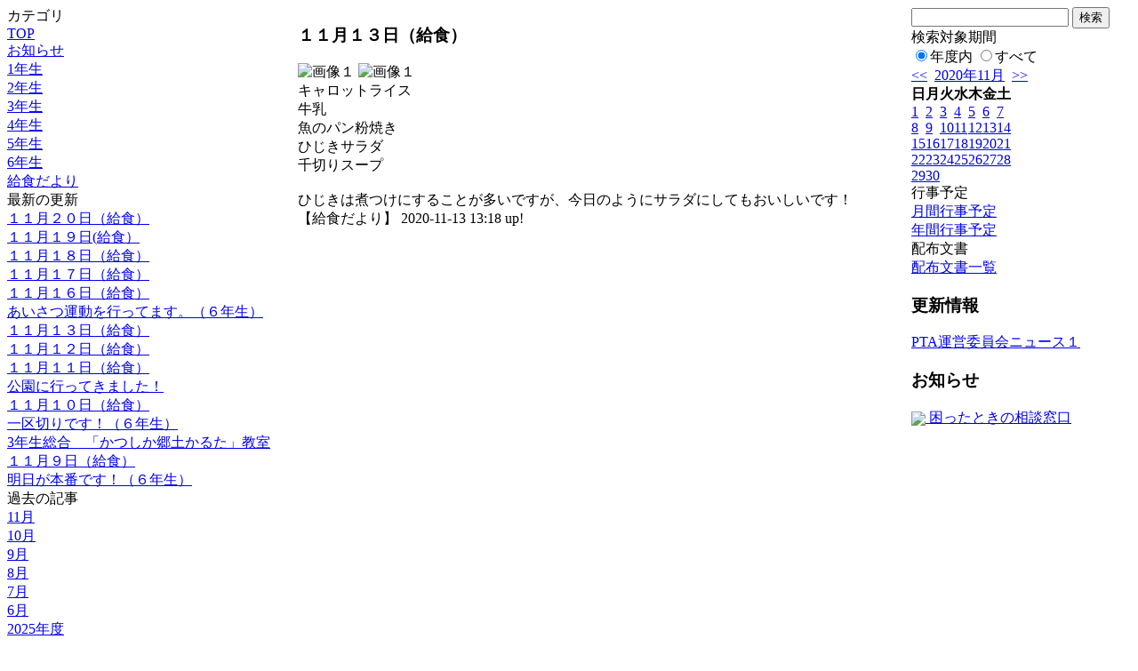

--- FILE ---
content_type: text/html; charset=EUC-JP
request_url: https://school.katsushika.ed.jp/weblog/index.php?id=kamikomatsu_e&type=1&column_id=8002&category_id=3247&date=20201123
body_size: 17722
content:
<!DOCTYPE html PUBLIC "-//W3C//DTD XHTML 1.0 Transitional//EN" "http://www.w3.org/TR/xhtml1/DTD/xhtml1-transitional.dtd">
<html xmlns="http://www.w3.org/1999/xhtml" xml:lang="ja" lang="ja">

<head>
<meta http-equiv="Content-Type" content="text/html; charset=EUC-JP" />
<meta http-equiv="Content-Style-Type" content="text/css" />
<meta http-equiv="Content-Script-Type" content="text/javascript" />
<link rel="stylesheet" href="/weblog/css/type_078/import.css" type="text/css" />
<title>葛飾区立上小松小学校</title>
<style type="text/css">
#block_title {
    background-image: url("/weblog/data/kamikomatsu_e/title.gif");
    background-repeat: no-repeat;
}
</style>
<link rel="alternate" type="application/rss+xml" title="RSS" href="https://school.katsushika.ed.jp/weblog/rss2.php?id=kamikomatsu_e" />
<script type="text/javascript">
//<![CDATA[
var ENV={school_id:'kamikomatsu_e'};
//]]>
</script>

<script type="text/javascript">
//<![CDATA[
var writeNewEntryImage;
(function(){
	function getval(name){
		var cs=document.cookie.split(/;\s*/);
		for(var i=0; i<cs.length; i++) {
			var nv=cs[i].split('=');
			if(nv[0]==name)return decodeURIComponent(nv[1]);
		}
		return false;
	}
	function setval(name,val,days){
		var str = name+'='+encodeURIComponent(val) +';path=/;';
		if (days) {
			var d=new Date();
			d.setTime(d.getTime + days*3600*24*1000);
			str += 'expires='+ d.toGMTString() +';';
		}
		document.cookie = str;
	}
	function toInt(s){
		if(!s)return false;
		var n=parseInt(s);
		if(isNaN(n))n=false;
		return n;
	}
	var ftime=toInt(getval('AccessTime')), ltime=toInt(getval('PreAccessTime'));
	var now=new Date();
	now=Math.floor(now.getTime()/1000);
	if(!ftime) {
		if(ltime) ftime=ltime;
		else ftime = now;
		setval('AccessTime', ftime);
	}
	setval('PreAccessTime',now,14);
	writeNewEntryImage = function(pubsec,w,h) {
		if (!pubsec || pubsec>=ftime) {
			var tag = '<img src="/weblog/css/type_078/image/icon_000.gif"';
			if(w) tag += ' width="'+ w +'"';
			if(h) tag += ' height="'+ h +'"';
			tag += ' align="absmiddle"';
			tag += ' alt="新着"';
			tag += ' /> ';
			document.write(tag);
		}
	};
})();
function tglelm(elm, swt) {
	if (typeof elm == "string") elm = document.getElementById(elm);
	var toExpand = elm.style.display != "block";
	elm.style.display = toExpand? "block" : "none";
	if (swt) {
		if (typeof swt == "string") swt = document.getElementById(swt);
		var cn = toExpand? "expand" : "collapse";
		if (tglelm.reClass.test(swt.className)) {
			swt.className = swt.className.replace(tglelm.reClass, cn);
		} else {
			swt.className = swt.className +" "+ cn;
		}
	}
}
tglelm.reClass = /\b(collapse|expand)\b/;

//]]>
</script>

</head>


<body>
<div id="block_whole">


<!-- ■Block_mess -->
<div id="block_mess"><marquee behavior="scroll" scrolldelay="67" scrollamount="3"><font style="font-size:16px;"></font></marquee>
</div>
<!-- ■Block_mess end -->


<!-- ■block_main -->
<div id="block_main">
<table width="100%" border="0" cellspacing="0" cellpadding="0">
<tr valign="top">


<!-- ●Block_left -->
<td id="block_left">


<!-- カテゴリ -->
<div class="group_sidemenu">
<div class="sidemenu_0">
<div class="menu_title">カテゴリ</div>
<div class="divmenuitem">
  <a class="menu" href="index.php?id=kamikomatsu_e&amp;date=20201123">TOP</a>
</div>
<div class="divmenuitem">
  <a class="menu" href="index.php?id=kamikomatsu_e&amp;type=2&amp;date=20201123&amp;category_id=100">お知らせ</a>
</div>
<div class="divmenuitem">
  <a class="menu" href="index.php?id=kamikomatsu_e&amp;type=2&amp;date=20201123&amp;category_id=2255">1年生</a>
</div>
<div class="divmenuitem">
  <a class="menu" href="index.php?id=kamikomatsu_e&amp;type=2&amp;date=20201123&amp;category_id=2256">2年生</a>
</div>
<div class="divmenuitem">
  <a class="menu" href="index.php?id=kamikomatsu_e&amp;type=2&amp;date=20201123&amp;category_id=2257">3年生</a>
</div>
<div class="divmenuitem">
  <a class="menu" href="index.php?id=kamikomatsu_e&amp;type=2&amp;date=20201123&amp;category_id=2258">4年生</a>
</div>
<div class="divmenuitem">
  <a class="menu" href="index.php?id=kamikomatsu_e&amp;type=2&amp;date=20201123&amp;category_id=2259">5年生</a>
</div>
<div class="divmenuitem">
  <a class="menu" href="index.php?id=kamikomatsu_e&amp;type=2&amp;date=20201123&amp;category_id=2260">6年生</a>
</div>
<div class="divmenuitem">
  <a class="menu menu_selected" href="index.php?id=kamikomatsu_e&amp;type=2&amp;date=20201123&amp;category_id=3247">給食だより</a>
</div>

</div>
</div>


<!-- 最新の更新 -->
<div class="group_sidemenu">
<div class="sidemenu_1">
<div class="menu_title">最新の更新</div>
<div class="divmenuitem">
  <a class="menu" href="/weblog/index.php?id=kamikomatsu_e&amp;type=1&amp;column_id=8381&amp;category_id=3247&amp;date=20201123"><script type="text/javascript">writeNewEntryImage(1605845771,null,null,'absmiddle')</script>１１月２０日（給食）</a>
</div>
<div class="divmenuitem">
  <a class="menu" href="/weblog/index.php?id=kamikomatsu_e&amp;type=1&amp;column_id=8321&amp;category_id=3247&amp;date=20201123"><script type="text/javascript">writeNewEntryImage(1605759323,null,null,'absmiddle')</script>１１月１９日(給食）</a>
</div>
<div class="divmenuitem">
  <a class="menu" href="/weblog/index.php?id=kamikomatsu_e&amp;type=1&amp;column_id=8268&amp;category_id=3247&amp;date=20201123"><script type="text/javascript">writeNewEntryImage(1605674045,null,null,'absmiddle')</script>１１月１８日（給食）</a>
</div>
<div class="divmenuitem">
  <a class="menu" href="/weblog/index.php?id=kamikomatsu_e&amp;type=1&amp;column_id=8178&amp;category_id=3247&amp;date=20201123"><script type="text/javascript">writeNewEntryImage(1605586252,null,null,'absmiddle')</script>１１月１７日（給食）</a>
</div>
<div class="divmenuitem">
  <a class="menu" href="/weblog/index.php?id=kamikomatsu_e&amp;type=1&amp;column_id=8111&amp;category_id=3247&amp;date=20201123"><script type="text/javascript">writeNewEntryImage(1605500615,null,null,'absmiddle')</script>１１月１６日（給食）</a>
</div>
<div class="divmenuitem">
  <a class="menu" href="/weblog/index.php?id=kamikomatsu_e&amp;type=1&amp;column_id=8082&amp;category_id=2260&amp;date=20201123"><script type="text/javascript">writeNewEntryImage(1605482311,null,null,'absmiddle')</script>あいさつ運動を行ってます。（６年生）</a>
</div>
<div class="divmenuitem">
  <a class="menu" href="/weblog/index.php?id=kamikomatsu_e&amp;type=1&amp;column_id=8002&amp;category_id=3247&amp;date=20201123"><script type="text/javascript">writeNewEntryImage(1605241093,null,null,'absmiddle')</script>１１月１３日（給食）</a>
</div>
<div class="divmenuitem">
  <a class="menu" href="/weblog/index.php?id=kamikomatsu_e&amp;type=1&amp;column_id=7935&amp;category_id=3247&amp;date=20201123"><script type="text/javascript">writeNewEntryImage(1605155702,null,null,'absmiddle')</script>１１月１２日（給食）</a>
</div>
<div class="divmenuitem">
  <a class="menu" href="/weblog/index.php?id=kamikomatsu_e&amp;type=1&amp;column_id=7873&amp;category_id=3247&amp;date=20201123"><script type="text/javascript">writeNewEntryImage(1605068845,null,null,'absmiddle')</script>１１月１１日（給食）</a>
</div>
<div class="divmenuitem">
  <a class="menu" href="/weblog/index.php?id=kamikomatsu_e&amp;type=1&amp;column_id=7748&amp;category_id=2255&amp;date=20201123"><script type="text/javascript">writeNewEntryImage(1604995347,null,null,'absmiddle')</script>公園に行ってきました！</a>
</div>
<div class="divmenuitem">
  <a class="menu" href="/weblog/index.php?id=kamikomatsu_e&amp;type=1&amp;column_id=7809&amp;category_id=3247&amp;date=20201123"><script type="text/javascript">writeNewEntryImage(1604981481,null,null,'absmiddle')</script>１１月１０日（給食）</a>
</div>
<div class="divmenuitem">
  <a class="menu" href="/weblog/index.php?id=kamikomatsu_e&amp;type=1&amp;column_id=7798&amp;category_id=2260&amp;date=20201123"><script type="text/javascript">writeNewEntryImage(1604976832,null,null,'absmiddle')</script>一区切りです！（６年生）</a>
</div>
<div class="divmenuitem">
  <a class="menu" href="/weblog/index.php?id=kamikomatsu_e&amp;type=1&amp;column_id=7665&amp;category_id=2257&amp;date=20201123"><script type="text/javascript">writeNewEntryImage(1604910962,null,null,'absmiddle')</script>3年生総合　「かつしか郷土かるた」教室</a>
</div>
<div class="divmenuitem">
  <a class="menu" href="/weblog/index.php?id=kamikomatsu_e&amp;type=1&amp;column_id=7726&amp;category_id=3247&amp;date=20201123"><script type="text/javascript">writeNewEntryImage(1604895390,null,null,'absmiddle')</script>１１月９日（給食）</a>
</div>
<div class="divmenuitem">
  <a class="menu" href="/weblog/index.php?id=kamikomatsu_e&amp;type=1&amp;column_id=7515&amp;category_id=2260&amp;date=20201123"><script type="text/javascript">writeNewEntryImage(1604646051,null,null,'absmiddle')</script>明日が本番です！（６年生）</a>
</div>

</div>
</div>


<!-- バックナンバー -->
<div class="group_sidemenu">
<div class="sidemenu_1">
<div class="menu_title">過去の記事</div>
<div class="divmenuitem">
  <a class="menu" href="/weblog/index.php?id=kamikomatsu_e&amp;type=2&amp;category_id=3247&amp;date=20201123&amp;optiondate=202011">11月</a>
</div>
<div class="divmenuitem">
  <a class="menu" href="/weblog/index.php?id=kamikomatsu_e&amp;type=2&amp;category_id=3247&amp;date=20201123&amp;optiondate=202010">10月</a>
</div>
<div class="divmenuitem">
  <a class="menu" href="/weblog/index.php?id=kamikomatsu_e&amp;type=2&amp;category_id=3247&amp;date=20201123&amp;optiondate=202009">9月</a>
</div>
<div class="divmenuitem">
  <a class="menu" href="/weblog/index.php?id=kamikomatsu_e&amp;type=2&amp;category_id=3247&amp;date=20201123&amp;optiondate=202008">8月</a>
</div>
<div class="divmenuitem">
  <a class="menu" href="/weblog/index.php?id=kamikomatsu_e&amp;type=2&amp;category_id=3247&amp;date=20201123&amp;optiondate=202007">7月</a>
</div>
<div class="divmenuitem">
  <a class="menu" href="/weblog/index.php?id=kamikomatsu_e&amp;type=2&amp;category_id=3247&amp;date=20201123&amp;optiondate=202006">6月</a>
</div>
<div class="divmenuitem">
  <a class="menu" href="/weblog/index.php?id=kamikomatsu_e">2025年度</a>
</div>
<div class="divmenuitem">
  <a class="menu" href="/weblog/index.php?id=kamikomatsu_e&amp;date=20250331">2024年度</a>
</div>
<div class="divmenuitem">
  <a class="menu" href="/weblog/index.php?id=kamikomatsu_e&amp;date=20240331">2023年度</a>
</div>
<div class="divmenuitem">
  <a class="menu" href="/weblog/index.php?id=kamikomatsu_e&amp;date=20230331">2022年度</a>
</div>
<div class="divmenuitem">
  <a class="menu" href="/weblog/index.php?id=kamikomatsu_e&amp;date=20220331">2021年度</a>
</div>
<div class="divmenuitem">
  <a class="menu menu_selected" href="/weblog/index.php?id=kamikomatsu_e&amp;date=20210331">2020年度</a>
</div>

</div>
</div>


</td>


<!-- ●Block_middle -->
<td id="block_middle">

<!-- センターメッセージ -->


<!-- コラムブロック -->
<div class="blog-items">
<div id="column-8002" class="column_group">
<div class="column_header">
<h3><span class="wrap"><script type="text/javascript">writeNewEntryImage(1605241093,36,13);</script>１１月１３日（給食）</span></h3>
</div>
<div class="column_body clayout-5">
<div class="image_group ig-pos-first"><span class="bimg bimg-single" >
	<img src="/weblog/files/kamikomatsu_e/blog/8002/1/33855.jpg" title="画像１" alt="画像１" width="200" height="150" onmousedown="return false" ondragstart="return false" oncontextmenu="return false" />
	<img class="protect" src="/weblog/image/space.gif" title="画像１" alt="画像１" width="200" height="150" onmousedown="return false" ondragstart="return false" oncontextmenu="return false" />
</span></div>
キャロットライス<br />
牛乳<br />
魚のパン粉焼き<br />
ひじきサラダ<br />
千切りスープ<br />
<br />
ひじきは煮つけにすることが多いですが、今日のようにサラダにしてもおいしいです！<br style="clear:both;" />

</div>
<div class="column_footer">【給食だより】 2020-11-13 13:18 up!</div>
</div>

</div>

<!-- コラムブロック end -->


</td>


<!-- ●Block_right -->
<td id="block_right">


<!-- 検索ボックス -->
<div id="group_search">
<form method="get" action="index.php">
<input type="hidden" name="id" value="kamikomatsu_e" />
<input type="hidden" name="type" value="7" />
<input type="hidden" name="date" value="20201123" />
<input type="text" name="search_word" value="" class="search_text" />
<input type="submit" value="検索" class="search_button" />
<div align="left" class="search_text">
検索対象期間<br />
<label><input type="radio" name="search_option" value="0" checked="checked" />年度内</label>
<label><input type="radio" name="search_option" value="1" />すべて</label>
</div>
</form>

</div>


<!-- カレンダー -->
<div class="group_calendar">
<div id="monthly">
<div id="monthly_header">
	<a href="/weblog/index.php?id=kamikomatsu_e&amp;date=20201023"><span class="navi">&lt;&lt;</span></a>
	&nbsp;<a href="/weblog/index.php?id=kamikomatsu_e">2020年11月</a>
	&nbsp;<a href="/weblog/index.php?id=kamikomatsu_e&amp;date=20201223"><span class="navi">&gt;&gt;</span></a>
</div>
<table id="monthly_calendar" summary="ブラウズ日選択カレンダー" border="0" cellpadding="0" cellspacing="0">
	<tr>
		<th><span class="sunday">日</span></th>
		<th>月</th>
		<th>火</th>
		<th>水</th>
		<th>木</th>
		<th>金</th>
		<th><span class="saturday">土</span></th>
	</tr>
	<tr>
		<td><a href="/weblog/index.php?id=kamikomatsu_e&amp;date=20201101"><span class="sunday">1</span></a></td>
		<td><a href="/weblog/index.php?id=kamikomatsu_e&amp;date=20201102">2</a></td>
		<td><a href="/weblog/index.php?id=kamikomatsu_e&amp;date=20201103">3</a></td>
		<td><a href="/weblog/index.php?id=kamikomatsu_e&amp;date=20201104">4</a></td>
		<td><a href="/weblog/index.php?id=kamikomatsu_e&amp;date=20201105">5</a></td>
		<td><a href="/weblog/index.php?id=kamikomatsu_e&amp;date=20201106">6</a></td>
		<td><a href="/weblog/index.php?id=kamikomatsu_e&amp;date=20201107"><span class="saturday">7</span></a></td>
	</tr>
	<tr>
		<td><a href="/weblog/index.php?id=kamikomatsu_e&amp;date=20201108"><span class="sunday">8</span></a></td>
		<td><a href="/weblog/index.php?id=kamikomatsu_e&amp;date=20201109">9</a></td>
		<td><a href="/weblog/index.php?id=kamikomatsu_e&amp;date=20201110">10</a></td>
		<td><a href="/weblog/index.php?id=kamikomatsu_e&amp;date=20201111">11</a></td>
		<td><a href="/weblog/index.php?id=kamikomatsu_e&amp;date=20201112">12</a></td>
		<td><a href="/weblog/index.php?id=kamikomatsu_e&amp;date=20201113">13</a></td>
		<td><a href="/weblog/index.php?id=kamikomatsu_e&amp;date=20201114"><span class="saturday">14</span></a></td>
	</tr>
	<tr>
		<td><a href="/weblog/index.php?id=kamikomatsu_e&amp;date=20201115"><span class="sunday">15</span></a></td>
		<td><a href="/weblog/index.php?id=kamikomatsu_e&amp;date=20201116">16</a></td>
		<td><a href="/weblog/index.php?id=kamikomatsu_e&amp;date=20201117">17</a></td>
		<td><a href="/weblog/index.php?id=kamikomatsu_e&amp;date=20201118">18</a></td>
		<td><a href="/weblog/index.php?id=kamikomatsu_e&amp;date=20201119">19</a></td>
		<td><a href="/weblog/index.php?id=kamikomatsu_e&amp;date=20201120">20</a></td>
		<td><a href="/weblog/index.php?id=kamikomatsu_e&amp;date=20201121"><span class="saturday">21</span></a></td>
	</tr>
	<tr>
		<td><a href="/weblog/index.php?id=kamikomatsu_e&amp;date=20201122"><span class="sunday">22</span></a></td>
		<td><a href="/weblog/index.php?id=kamikomatsu_e&amp;date=20201123"><span class="selected">23</span></a></td>
		<td><a href="/weblog/index.php?id=kamikomatsu_e&amp;date=20201124">24</a></td>
		<td><a href="/weblog/index.php?id=kamikomatsu_e&amp;date=20201125">25</a></td>
		<td><a href="/weblog/index.php?id=kamikomatsu_e&amp;date=20201126">26</a></td>
		<td><a href="/weblog/index.php?id=kamikomatsu_e&amp;date=20201127">27</a></td>
		<td><a href="/weblog/index.php?id=kamikomatsu_e&amp;date=20201128"><span class="saturday">28</span></a></td>
	</tr>
	<tr>
		<td><a href="/weblog/index.php?id=kamikomatsu_e&amp;date=20201129"><span class="sunday">29</span></a></td>
		<td><a href="/weblog/index.php?id=kamikomatsu_e&amp;date=20201130">30</a></td>
		<td>　</td>
		<td>　</td>
		<td>　</td>
		<td>　</td>
		<td>　</td>
	</tr>
</table>
</div>
</div>



<!-- 週間予定表 -->



<!-- 行事予定 -->
<div class="group_sidemenu">
<div class="sidemenu_2">
<div class="menu_title">行事予定</div>
<div class="divmenuitem">
  <a class="menu" href="index.php?id=kamikomatsu_e&amp;type=3&amp;date=20201123">月間行事予定</a>
</div>


<div class="divmenuitem">
  <a class="menu" href="index.php?id=kamikomatsu_e&amp;type=4&amp;date=20201123">年間行事予定</a>
</div>


</div>
</div>


<!-- リンク -->



<!-- 配布文書 -->
<div class="group_sidemenu">
<div class="sidemenu_4">
<div class="menu_title">配布文書</div>
<div class="divmenuitem">
  <a class="menu" href="index.php?id=kamikomatsu_e&amp;type=5&amp;date=20201123">配布文書一覧</a>
</div>


<h3>更新情報</h3>
<div class="divmenuitem">
  <a class="menu" href="/weblog/files/kamikomatsu_e/doc/18746/27020.pdf" target="_blank"><script type="text/javascript">writeNewEntryImage(1600850963,null,null,'absmiddle')</script>PTA運営委員会ニュース１</a>
</div>
<h3>お知らせ</h3>
<div class="divmenuitem">
  <a class="menu" href="/weblog/files/kamikomatsu_e/doc/18021/23487.pdf" target="_blank" title="いじめなどで悩んだときや、保護者の方が子育てで困ったことがあったときなどは、たくさん相談できる場所があります。一人で悩まず、ぜひ電話してみてください。"><script type="text/javascript">writeNewEntryImage(1596755821,null,null,'absmiddle')</script><img src="/weblog/css/type_078/image/icon_002.gif" border="0" align="absmiddle" /> 困ったときの相談窓口</a>
</div>

</div>
</div>


</td>
</tr></table>
</div>
<!-- ■block_main end -->


</div>
</body>
</html>